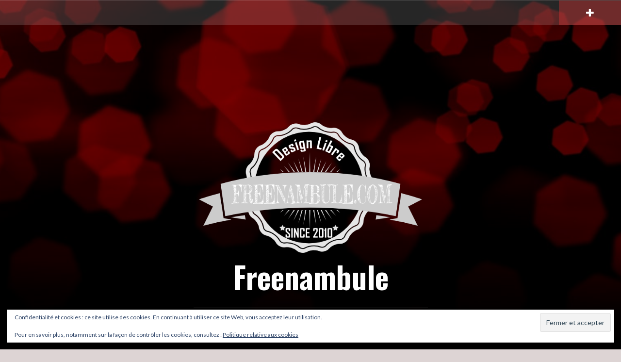

--- FILE ---
content_type: text/html; charset=UTF-8
request_url: http://www.freenambule.com/tag/creation/
body_size: 13960
content:
<!DOCTYPE html>
<html lang="fr-FR">
<head>
<meta charset="UTF-8">
<meta name="viewport" content="width=device-width, initial-scale=1">
<link rel="profile" href="http://gmpg.org/xfn/11">
<link rel="pingback" href="http://www.freenambule.com/xmlrpc.php">

<title>création &#8211; Freenambule</title>
<meta name='robots' content='max-image-preview:large' />
<link rel='dns-prefetch' href='//secure.gravatar.com' />
<link rel='dns-prefetch' href='//stats.wp.com' />
<link rel='dns-prefetch' href='//fonts.googleapis.com' />
<link rel='dns-prefetch' href='//v0.wordpress.com' />
<link rel='dns-prefetch' href='//jetpack.wordpress.com' />
<link rel='dns-prefetch' href='//s0.wp.com' />
<link rel='dns-prefetch' href='//public-api.wordpress.com' />
<link rel='dns-prefetch' href='//0.gravatar.com' />
<link rel='dns-prefetch' href='//1.gravatar.com' />
<link rel='dns-prefetch' href='//2.gravatar.com' />
<link rel='dns-prefetch' href='//widgets.wp.com' />
<link rel='preconnect' href='//i0.wp.com' />
<link rel="alternate" type="application/rss+xml" title="Freenambule &raquo; Flux" href="http://www.freenambule.com/feed/" />
<link rel="alternate" type="application/rss+xml" title="Freenambule &raquo; Flux des commentaires" href="http://www.freenambule.com/comments/feed/" />
<link rel="alternate" type="application/rss+xml" title="Freenambule &raquo; Flux de l’étiquette création" href="http://www.freenambule.com/tag/creation/feed/" />
<!-- www.freenambule.com is managing ads with Advanced Ads 2.0.16 – https://wpadvancedads.com/ --><script id="freen-ready">
			window.advanced_ads_ready=function(e,a){a=a||"complete";var d=function(e){return"interactive"===a?"loading"!==e:"complete"===e};d(document.readyState)?e():document.addEventListener("readystatechange",(function(a){d(a.target.readyState)&&e()}),{once:"interactive"===a})},window.advanced_ads_ready_queue=window.advanced_ads_ready_queue||[];		</script>
		<style id='wp-img-auto-sizes-contain-inline-css' type='text/css'>
img:is([sizes=auto i],[sizes^="auto," i]){contain-intrinsic-size:3000px 1500px}
/*# sourceURL=wp-img-auto-sizes-contain-inline-css */
</style>
<link rel='stylesheet' id='oria-bootstrap-css' href='http://www.freenambule.com/wp-content/themes/oria/css/bootstrap/bootstrap.min.css?ver=1' type='text/css' media='all' />
<style id='wp-emoji-styles-inline-css' type='text/css'>

	img.wp-smiley, img.emoji {
		display: inline !important;
		border: none !important;
		box-shadow: none !important;
		height: 1em !important;
		width: 1em !important;
		margin: 0 0.07em !important;
		vertical-align: -0.1em !important;
		background: none !important;
		padding: 0 !important;
	}
/*# sourceURL=wp-emoji-styles-inline-css */
</style>
<style id='wp-block-library-inline-css' type='text/css'>
:root{--wp-block-synced-color:#7a00df;--wp-block-synced-color--rgb:122,0,223;--wp-bound-block-color:var(--wp-block-synced-color);--wp-editor-canvas-background:#ddd;--wp-admin-theme-color:#007cba;--wp-admin-theme-color--rgb:0,124,186;--wp-admin-theme-color-darker-10:#006ba1;--wp-admin-theme-color-darker-10--rgb:0,107,160.5;--wp-admin-theme-color-darker-20:#005a87;--wp-admin-theme-color-darker-20--rgb:0,90,135;--wp-admin-border-width-focus:2px}@media (min-resolution:192dpi){:root{--wp-admin-border-width-focus:1.5px}}.wp-element-button{cursor:pointer}:root .has-very-light-gray-background-color{background-color:#eee}:root .has-very-dark-gray-background-color{background-color:#313131}:root .has-very-light-gray-color{color:#eee}:root .has-very-dark-gray-color{color:#313131}:root .has-vivid-green-cyan-to-vivid-cyan-blue-gradient-background{background:linear-gradient(135deg,#00d084,#0693e3)}:root .has-purple-crush-gradient-background{background:linear-gradient(135deg,#34e2e4,#4721fb 50%,#ab1dfe)}:root .has-hazy-dawn-gradient-background{background:linear-gradient(135deg,#faaca8,#dad0ec)}:root .has-subdued-olive-gradient-background{background:linear-gradient(135deg,#fafae1,#67a671)}:root .has-atomic-cream-gradient-background{background:linear-gradient(135deg,#fdd79a,#004a59)}:root .has-nightshade-gradient-background{background:linear-gradient(135deg,#330968,#31cdcf)}:root .has-midnight-gradient-background{background:linear-gradient(135deg,#020381,#2874fc)}:root{--wp--preset--font-size--normal:16px;--wp--preset--font-size--huge:42px}.has-regular-font-size{font-size:1em}.has-larger-font-size{font-size:2.625em}.has-normal-font-size{font-size:var(--wp--preset--font-size--normal)}.has-huge-font-size{font-size:var(--wp--preset--font-size--huge)}.has-text-align-center{text-align:center}.has-text-align-left{text-align:left}.has-text-align-right{text-align:right}.has-fit-text{white-space:nowrap!important}#end-resizable-editor-section{display:none}.aligncenter{clear:both}.items-justified-left{justify-content:flex-start}.items-justified-center{justify-content:center}.items-justified-right{justify-content:flex-end}.items-justified-space-between{justify-content:space-between}.screen-reader-text{border:0;clip-path:inset(50%);height:1px;margin:-1px;overflow:hidden;padding:0;position:absolute;width:1px;word-wrap:normal!important}.screen-reader-text:focus{background-color:#ddd;clip-path:none;color:#444;display:block;font-size:1em;height:auto;left:5px;line-height:normal;padding:15px 23px 14px;text-decoration:none;top:5px;width:auto;z-index:100000}html :where(.has-border-color){border-style:solid}html :where([style*=border-top-color]){border-top-style:solid}html :where([style*=border-right-color]){border-right-style:solid}html :where([style*=border-bottom-color]){border-bottom-style:solid}html :where([style*=border-left-color]){border-left-style:solid}html :where([style*=border-width]){border-style:solid}html :where([style*=border-top-width]){border-top-style:solid}html :where([style*=border-right-width]){border-right-style:solid}html :where([style*=border-bottom-width]){border-bottom-style:solid}html :where([style*=border-left-width]){border-left-style:solid}html :where(img[class*=wp-image-]){height:auto;max-width:100%}:where(figure){margin:0 0 1em}html :where(.is-position-sticky){--wp-admin--admin-bar--position-offset:var(--wp-admin--admin-bar--height,0px)}@media screen and (max-width:600px){html :where(.is-position-sticky){--wp-admin--admin-bar--position-offset:0px}}

/*# sourceURL=wp-block-library-inline-css */
</style><style id='global-styles-inline-css' type='text/css'>
:root{--wp--preset--aspect-ratio--square: 1;--wp--preset--aspect-ratio--4-3: 4/3;--wp--preset--aspect-ratio--3-4: 3/4;--wp--preset--aspect-ratio--3-2: 3/2;--wp--preset--aspect-ratio--2-3: 2/3;--wp--preset--aspect-ratio--16-9: 16/9;--wp--preset--aspect-ratio--9-16: 9/16;--wp--preset--color--black: #000000;--wp--preset--color--cyan-bluish-gray: #abb8c3;--wp--preset--color--white: #ffffff;--wp--preset--color--pale-pink: #f78da7;--wp--preset--color--vivid-red: #cf2e2e;--wp--preset--color--luminous-vivid-orange: #ff6900;--wp--preset--color--luminous-vivid-amber: #fcb900;--wp--preset--color--light-green-cyan: #7bdcb5;--wp--preset--color--vivid-green-cyan: #00d084;--wp--preset--color--pale-cyan-blue: #8ed1fc;--wp--preset--color--vivid-cyan-blue: #0693e3;--wp--preset--color--vivid-purple: #9b51e0;--wp--preset--gradient--vivid-cyan-blue-to-vivid-purple: linear-gradient(135deg,rgb(6,147,227) 0%,rgb(155,81,224) 100%);--wp--preset--gradient--light-green-cyan-to-vivid-green-cyan: linear-gradient(135deg,rgb(122,220,180) 0%,rgb(0,208,130) 100%);--wp--preset--gradient--luminous-vivid-amber-to-luminous-vivid-orange: linear-gradient(135deg,rgb(252,185,0) 0%,rgb(255,105,0) 100%);--wp--preset--gradient--luminous-vivid-orange-to-vivid-red: linear-gradient(135deg,rgb(255,105,0) 0%,rgb(207,46,46) 100%);--wp--preset--gradient--very-light-gray-to-cyan-bluish-gray: linear-gradient(135deg,rgb(238,238,238) 0%,rgb(169,184,195) 100%);--wp--preset--gradient--cool-to-warm-spectrum: linear-gradient(135deg,rgb(74,234,220) 0%,rgb(151,120,209) 20%,rgb(207,42,186) 40%,rgb(238,44,130) 60%,rgb(251,105,98) 80%,rgb(254,248,76) 100%);--wp--preset--gradient--blush-light-purple: linear-gradient(135deg,rgb(255,206,236) 0%,rgb(152,150,240) 100%);--wp--preset--gradient--blush-bordeaux: linear-gradient(135deg,rgb(254,205,165) 0%,rgb(254,45,45) 50%,rgb(107,0,62) 100%);--wp--preset--gradient--luminous-dusk: linear-gradient(135deg,rgb(255,203,112) 0%,rgb(199,81,192) 50%,rgb(65,88,208) 100%);--wp--preset--gradient--pale-ocean: linear-gradient(135deg,rgb(255,245,203) 0%,rgb(182,227,212) 50%,rgb(51,167,181) 100%);--wp--preset--gradient--electric-grass: linear-gradient(135deg,rgb(202,248,128) 0%,rgb(113,206,126) 100%);--wp--preset--gradient--midnight: linear-gradient(135deg,rgb(2,3,129) 0%,rgb(40,116,252) 100%);--wp--preset--font-size--small: 13px;--wp--preset--font-size--medium: 20px;--wp--preset--font-size--large: 36px;--wp--preset--font-size--x-large: 42px;--wp--preset--spacing--20: 0.44rem;--wp--preset--spacing--30: 0.67rem;--wp--preset--spacing--40: 1rem;--wp--preset--spacing--50: 1.5rem;--wp--preset--spacing--60: 2.25rem;--wp--preset--spacing--70: 3.38rem;--wp--preset--spacing--80: 5.06rem;--wp--preset--shadow--natural: 6px 6px 9px rgba(0, 0, 0, 0.2);--wp--preset--shadow--deep: 12px 12px 50px rgba(0, 0, 0, 0.4);--wp--preset--shadow--sharp: 6px 6px 0px rgba(0, 0, 0, 0.2);--wp--preset--shadow--outlined: 6px 6px 0px -3px rgb(255, 255, 255), 6px 6px rgb(0, 0, 0);--wp--preset--shadow--crisp: 6px 6px 0px rgb(0, 0, 0);}:where(.is-layout-flex){gap: 0.5em;}:where(.is-layout-grid){gap: 0.5em;}body .is-layout-flex{display: flex;}.is-layout-flex{flex-wrap: wrap;align-items: center;}.is-layout-flex > :is(*, div){margin: 0;}body .is-layout-grid{display: grid;}.is-layout-grid > :is(*, div){margin: 0;}:where(.wp-block-columns.is-layout-flex){gap: 2em;}:where(.wp-block-columns.is-layout-grid){gap: 2em;}:where(.wp-block-post-template.is-layout-flex){gap: 1.25em;}:where(.wp-block-post-template.is-layout-grid){gap: 1.25em;}.has-black-color{color: var(--wp--preset--color--black) !important;}.has-cyan-bluish-gray-color{color: var(--wp--preset--color--cyan-bluish-gray) !important;}.has-white-color{color: var(--wp--preset--color--white) !important;}.has-pale-pink-color{color: var(--wp--preset--color--pale-pink) !important;}.has-vivid-red-color{color: var(--wp--preset--color--vivid-red) !important;}.has-luminous-vivid-orange-color{color: var(--wp--preset--color--luminous-vivid-orange) !important;}.has-luminous-vivid-amber-color{color: var(--wp--preset--color--luminous-vivid-amber) !important;}.has-light-green-cyan-color{color: var(--wp--preset--color--light-green-cyan) !important;}.has-vivid-green-cyan-color{color: var(--wp--preset--color--vivid-green-cyan) !important;}.has-pale-cyan-blue-color{color: var(--wp--preset--color--pale-cyan-blue) !important;}.has-vivid-cyan-blue-color{color: var(--wp--preset--color--vivid-cyan-blue) !important;}.has-vivid-purple-color{color: var(--wp--preset--color--vivid-purple) !important;}.has-black-background-color{background-color: var(--wp--preset--color--black) !important;}.has-cyan-bluish-gray-background-color{background-color: var(--wp--preset--color--cyan-bluish-gray) !important;}.has-white-background-color{background-color: var(--wp--preset--color--white) !important;}.has-pale-pink-background-color{background-color: var(--wp--preset--color--pale-pink) !important;}.has-vivid-red-background-color{background-color: var(--wp--preset--color--vivid-red) !important;}.has-luminous-vivid-orange-background-color{background-color: var(--wp--preset--color--luminous-vivid-orange) !important;}.has-luminous-vivid-amber-background-color{background-color: var(--wp--preset--color--luminous-vivid-amber) !important;}.has-light-green-cyan-background-color{background-color: var(--wp--preset--color--light-green-cyan) !important;}.has-vivid-green-cyan-background-color{background-color: var(--wp--preset--color--vivid-green-cyan) !important;}.has-pale-cyan-blue-background-color{background-color: var(--wp--preset--color--pale-cyan-blue) !important;}.has-vivid-cyan-blue-background-color{background-color: var(--wp--preset--color--vivid-cyan-blue) !important;}.has-vivid-purple-background-color{background-color: var(--wp--preset--color--vivid-purple) !important;}.has-black-border-color{border-color: var(--wp--preset--color--black) !important;}.has-cyan-bluish-gray-border-color{border-color: var(--wp--preset--color--cyan-bluish-gray) !important;}.has-white-border-color{border-color: var(--wp--preset--color--white) !important;}.has-pale-pink-border-color{border-color: var(--wp--preset--color--pale-pink) !important;}.has-vivid-red-border-color{border-color: var(--wp--preset--color--vivid-red) !important;}.has-luminous-vivid-orange-border-color{border-color: var(--wp--preset--color--luminous-vivid-orange) !important;}.has-luminous-vivid-amber-border-color{border-color: var(--wp--preset--color--luminous-vivid-amber) !important;}.has-light-green-cyan-border-color{border-color: var(--wp--preset--color--light-green-cyan) !important;}.has-vivid-green-cyan-border-color{border-color: var(--wp--preset--color--vivid-green-cyan) !important;}.has-pale-cyan-blue-border-color{border-color: var(--wp--preset--color--pale-cyan-blue) !important;}.has-vivid-cyan-blue-border-color{border-color: var(--wp--preset--color--vivid-cyan-blue) !important;}.has-vivid-purple-border-color{border-color: var(--wp--preset--color--vivid-purple) !important;}.has-vivid-cyan-blue-to-vivid-purple-gradient-background{background: var(--wp--preset--gradient--vivid-cyan-blue-to-vivid-purple) !important;}.has-light-green-cyan-to-vivid-green-cyan-gradient-background{background: var(--wp--preset--gradient--light-green-cyan-to-vivid-green-cyan) !important;}.has-luminous-vivid-amber-to-luminous-vivid-orange-gradient-background{background: var(--wp--preset--gradient--luminous-vivid-amber-to-luminous-vivid-orange) !important;}.has-luminous-vivid-orange-to-vivid-red-gradient-background{background: var(--wp--preset--gradient--luminous-vivid-orange-to-vivid-red) !important;}.has-very-light-gray-to-cyan-bluish-gray-gradient-background{background: var(--wp--preset--gradient--very-light-gray-to-cyan-bluish-gray) !important;}.has-cool-to-warm-spectrum-gradient-background{background: var(--wp--preset--gradient--cool-to-warm-spectrum) !important;}.has-blush-light-purple-gradient-background{background: var(--wp--preset--gradient--blush-light-purple) !important;}.has-blush-bordeaux-gradient-background{background: var(--wp--preset--gradient--blush-bordeaux) !important;}.has-luminous-dusk-gradient-background{background: var(--wp--preset--gradient--luminous-dusk) !important;}.has-pale-ocean-gradient-background{background: var(--wp--preset--gradient--pale-ocean) !important;}.has-electric-grass-gradient-background{background: var(--wp--preset--gradient--electric-grass) !important;}.has-midnight-gradient-background{background: var(--wp--preset--gradient--midnight) !important;}.has-small-font-size{font-size: var(--wp--preset--font-size--small) !important;}.has-medium-font-size{font-size: var(--wp--preset--font-size--medium) !important;}.has-large-font-size{font-size: var(--wp--preset--font-size--large) !important;}.has-x-large-font-size{font-size: var(--wp--preset--font-size--x-large) !important;}
/*# sourceURL=global-styles-inline-css */
</style>

<style id='classic-theme-styles-inline-css' type='text/css'>
/*! This file is auto-generated */
.wp-block-button__link{color:#fff;background-color:#32373c;border-radius:9999px;box-shadow:none;text-decoration:none;padding:calc(.667em + 2px) calc(1.333em + 2px);font-size:1.125em}.wp-block-file__button{background:#32373c;color:#fff;text-decoration:none}
/*# sourceURL=/wp-includes/css/classic-themes.min.css */
</style>
<link rel='stylesheet' id='oria-style-css' href='http://www.freenambule.com/wp-content/themes/oria/style.css?ver=6.9' type='text/css' media='all' />
<style id='oria-style-inline-css' type='text/css'>
.footer-widgets .widget-title,.owl-theme .owl-controls .owl-buttons div,.read-more,.entry-title a:hover,a, a:hover { color:#dd3333}
#preloader-inner,.oria-slider .slide-title a,.read-more:hover,.nav-previous:hover,.nav-next:hover, button,.button,input[type="button"],input[type="reset"],input[type="submit"] { background-color:#dd3333}
.widget-title { border-color:#dd3333}
.sidebar-toggle,.social-navigation li a:hover,.main-navigation a:hover {background-color:rgba(221,51,51,0.4);}
body, .widget a { color:#717376}
.site-title a, .site-title a:hover { color:#fff}
.site-description { color:#bbb}
.site-logo { max-width:460px; }
.site-branding { padding-top:200px;padding-bottom:200px; }
h1, h2, h3, h4, h5, h6, .main-navigation li { font-family:Oswald, sans-serif;}
.site-description { font-size:26px; }

/*# sourceURL=oria-style-inline-css */
</style>
<link rel='stylesheet' id='oria-body-fonts-css' href='//fonts.googleapis.com/css?family=Lato%3A400%2C700%2C400italic%2C700italic&#038;ver=6.9' type='text/css' media='all' />
<link rel='stylesheet' id='oria-headings-fonts-css' href='//fonts.googleapis.com/css?family=Oswald%3A300%2C700&#038;ver=6.9' type='text/css' media='all' />
<link rel='stylesheet' id='oria-fontawesome-css' href='http://www.freenambule.com/wp-content/themes/oria/fonts/font-awesome.min.css?ver=6.9' type='text/css' media='all' />
<link rel='stylesheet' id='jetpack_likes-css' href='http://www.freenambule.com/wp-content/plugins/jetpack/modules/likes/style.css?ver=15.4' type='text/css' media='all' />
<link rel='stylesheet' id='taxopress-frontend-css-css' href='http://www.freenambule.com/wp-content/plugins/simple-tags/assets/frontend/css/frontend.css?ver=3.43.0' type='text/css' media='all' />
<script type="text/javascript" src="https://ajax.googleapis.com/ajax/libs/prototype/1.7.1.0/prototype.js?ver=1.7.1" id="prototype-js"></script>
<script type="text/javascript" src="https://ajax.googleapis.com/ajax/libs/scriptaculous/1.9.0/scriptaculous.js?ver=1.9.0" id="scriptaculous-root-js"></script>
<script type="text/javascript" src="https://ajax.googleapis.com/ajax/libs/scriptaculous/1.9.0/effects.js?ver=1.9.0" id="scriptaculous-effects-js"></script>
<script type="text/javascript" src="http://www.freenambule.com/wp-content/plugins/lightbox-2/lightbox.js?ver=1.8" id="lightbox-js"></script>
<script type="text/javascript" src="http://www.freenambule.com/wp-includes/js/jquery/jquery.min.js?ver=3.7.1" id="jquery-core-js"></script>
<script type="text/javascript" src="http://www.freenambule.com/wp-includes/js/jquery/jquery-migrate.min.js?ver=3.4.1" id="jquery-migrate-js"></script>
<script type="text/javascript" src="http://www.freenambule.com/wp-content/themes/oria/js/jquery.fitvids.js?ver=1" id="oria-fitvids-js"></script>
<script type="text/javascript" src="http://www.freenambule.com/wp-content/themes/oria/js/jquery.slicknav.min.js?ver=1" id="oria-slicknav-js"></script>
<script type="text/javascript" src="http://www.freenambule.com/wp-content/themes/oria/js/parallax.min.js?ver=1" id="oria-parallax-js"></script>
<script type="text/javascript" src="http://www.freenambule.com/wp-content/themes/oria/js/scripts.js?ver=1" id="oria-scripts-js"></script>
<script type="text/javascript" src="http://www.freenambule.com/wp-includes/js/imagesloaded.min.js?ver=5.0.0" id="imagesloaded-js"></script>
<script type="text/javascript" src="http://www.freenambule.com/wp-includes/js/masonry.min.js?ver=4.2.2" id="masonry-js"></script>
<script type="text/javascript" src="http://www.freenambule.com/wp-content/themes/oria/js/imagesloaded.pkgd.min.js?ver=1" id="oria-imagesloaded-js"></script>
<script type="text/javascript" src="http://www.freenambule.com/wp-content/themes/oria/js/masonry-init.js?ver=1" id="oria-masonry-init-js"></script>
<script type="text/javascript" src="http://www.freenambule.com/wp-content/themes/oria/js/owl.carousel.min.js?ver=1" id="oria-owl-script-js"></script>
<script type="text/javascript" id="oria-slider-init-js-extra">
/* <![CDATA[ */
var sliderOptions = {"slideshowspeed":"4000"};
//# sourceURL=oria-slider-init-js-extra
/* ]]> */
</script>
<script type="text/javascript" src="http://www.freenambule.com/wp-content/themes/oria/js/slider-init.js?ver=1" id="oria-slider-init-js"></script>
<script type="text/javascript" src="http://www.freenambule.com/wp-content/plugins/simple-tags/assets/frontend/js/frontend.js?ver=3.43.0" id="taxopress-frontend-js-js"></script>
<link rel="https://api.w.org/" href="http://www.freenambule.com/wp-json/" /><link rel="alternate" title="JSON" type="application/json" href="http://www.freenambule.com/wp-json/wp/v2/tags/67" /><link rel="EditURI" type="application/rsd+xml" title="RSD" href="http://www.freenambule.com/xmlrpc.php?rsd" />
<meta name="generator" content="WordPress 6.9" />

	<!-- begin lightbox scripts -->
	<script type="text/javascript">
    //<![CDATA[
    document.write('<link rel="stylesheet" href="http://www.freenambule.com/wp-content/plugins/lightbox-2/Themes/Black/lightbox.css" type="text/css" media="screen" />');
    //]]>
    </script>
	<!-- end lightbox scripts -->
<!-- Saisissez vos scripts ici -->	<style>img#wpstats{display:none}</style>
		<!--[if lt IE 9]>
<script src="http://www.freenambule.com/wp-content/themes/oria/js/html5shiv.js"></script>
<![endif]-->
<script type="text/javascript" src="http://www.freenambule.com/wp-content/plugins/si-captcha-for-wordpress/captcha/si_captcha.js?ver=1769312957"></script>
<!-- begin SI CAPTCHA Anti-Spam - login/register form style -->
<style type="text/css">
.si_captcha_small { width:175px; height:45px; padding-top:10px; padding-bottom:10px; }
.si_captcha_large { width:250px; height:60px; padding-top:10px; padding-bottom:10px; }
img#si_image_com { border-style:none; margin:0; padding-right:5px; float:left; }
img#si_image_reg { border-style:none; margin:0; padding-right:5px; float:left; }
img#si_image_log { border-style:none; margin:0; padding-right:5px; float:left; }
img#si_image_side_login { border-style:none; margin:0; padding-right:5px; float:left; }
img#si_image_checkout { border-style:none; margin:0; padding-right:5px; float:left; }
img#si_image_jetpack { border-style:none; margin:0; padding-right:5px; float:left; }
img#si_image_bbpress_topic { border-style:none; margin:0; padding-right:5px; float:left; }
.si_captcha_refresh { border-style:none; margin:0; vertical-align:bottom; }
div#si_captcha_input { display:block; padding-top:15px; padding-bottom:5px; }
label#si_captcha_code_label { margin:0; }
input#si_captcha_code_input { width:65px; }
p#si_captcha_code_p { clear: left; padding-top:10px; }
.si-captcha-jetpack-error { color:#DC3232; }
</style>
<!-- end SI CAPTCHA Anti-Spam - login/register form style -->
		<style type="text/css">
			.site-header {
				background-image: url(http://www.freenambule.com/wp-content/uploads/2012/12/cropped-bg-bokeh1.jpg);
			}
		</style>
		<style type="text/css" id="custom-background-css">
body.custom-background { background-color: #ddd4d4; }
</style>
	
<!-- Jetpack Open Graph Tags -->
<meta property="og:type" content="website" />
<meta property="og:title" content="création &#8211; Freenambule" />
<meta property="og:url" content="http://www.freenambule.com/tag/creation/" />
<meta property="og:site_name" content="Freenambule" />
<meta property="og:image" content="https://s0.wp.com/i/blank.jpg" />
<meta property="og:image:width" content="200" />
<meta property="og:image:height" content="200" />
<meta property="og:image:alt" content="" />
<meta property="og:locale" content="fr_FR" />

<!-- End Jetpack Open Graph Tags -->
<script  async src="https://pagead2.googlesyndication.com/pagead/js/adsbygoogle.js?client=ca-pub-4522866311537347" crossorigin="anonymous"></script><link rel='stylesheet' id='eu-cookie-law-style-css' href='http://www.freenambule.com/wp-content/plugins/jetpack/modules/widgets/eu-cookie-law/style.css?ver=15.4' type='text/css' media='all' />
</head>

<body class="archive tag tag-creation tag-67 custom-background wp-theme-oria fullwidth-single aa-prefix-freen-">

<div class="preloader"><div id="preloader-inner"><div class="preload">&nbsp;</div></div></div>
<div id="page" class="hfeed site">
	<a class="skip-link screen-reader-text" href="#content">Aller au contenu principal</a>

	<header id="masthead" class="site-header" role="banner">

		<div class="top-bar clearfix ">
					
					
			<div class="sidebar-toggle">
				<i class="fa fa-plus"></i>
			</div>
					</div>

		<div class="container">
			<div class="site-branding">
				<a href="http://www.freenambule.com/" title="Freenambule"><img class="site-logo show-title" src="http://www.freenambule.com/wp-content/uploads/2018/03/logofreenam-1.png" alt="Freenambule" /></a><h1 class="site-title"><a href="http://www.freenambule.com/" rel="home">Freenambule</a></h1><h2 class="site-description">Graphisme, Opensource et Inspiration (depuis 2010)</h2>			</div><!-- .site-branding -->
		</div>

		<nav id="site-navigation" class="main-navigation" role="navigation">
			<div class="menu-tutoriels-container"><ul id="primary-menu" class="menu clearfix"><li id="menu-item-556" class="menu-item menu-item-type-taxonomy menu-item-object-category menu-item-556"><a href="http://www.freenambule.com/category/tutoriaux/inkscape-tutoriaux/">Inkscape</a></li>
<li id="menu-item-557" class="menu-item menu-item-type-taxonomy menu-item-object-category menu-item-557"><a href="http://www.freenambule.com/category/tutoriaux/scribus/">Scribus</a></li>
<li id="menu-item-558" class="menu-item menu-item-type-taxonomy menu-item-object-category menu-item-558"><a href="http://www.freenambule.com/category/tutoriaux/gimp/">Gimp</a></li>
<li id="menu-item-559" class="menu-item menu-item-type-post_type menu-item-object-page menu-item-559"><a href="http://www.freenambule.com/a-propos/">À propos</a></li>
</ul></div>		</nav><!-- #site-navigation -->
		<nav class="mobile-nav">
    </nav>
	</header><!-- #masthead -->
	
						<div class="oria-slider slider-loader">
				<div class="featured-inner clearfix">
					<div class="slider-inner">
											<div class="slide">
							<a href="http://www.freenambule.com/2025/03/30/comprendre-les-bases-de-lia-generative-dimages/" rel="bookmark">															<img width="390" height="260" src="https://i0.wp.com/www.freenambule.com/wp-content/uploads/2025/03/DALL%C2%B7E-2025-03-23-13.09.11-1.-__Comparaison-des-modeles___-Une-image-divisee-en-deux-parties-montrant-deux-rendus-generes-par-lIA-avec-le-meme-prompt.-A-gauche-une-image-artis.webp?resize=390%2C260" class="attachment-oria-carousel size-oria-carousel wp-post-image" alt="Illustrations par DALL-E" decoding="async" fetchpriority="high" data-attachment-id="1375" data-permalink="http://www.freenambule.com/2025/03/30/comprendre-les-bases-de-lia-generative-dimages/dall%c2%b7e-2025-03-23-13-09-11-1-__comparaison-des-modeles___-une-image-divisee-en-deux-parties-montrant-deux-rendus-generes-par-lia-avec-le-meme-prompt-a-gauche-une-image-artis/" data-orig-file="https://i0.wp.com/www.freenambule.com/wp-content/uploads/2025/03/DALL%C2%B7E-2025-03-23-13.09.11-1.-__Comparaison-des-modeles___-Une-image-divisee-en-deux-parties-montrant-deux-rendus-generes-par-lIA-avec-le-meme-prompt.-A-gauche-une-image-artis.webp?fit=1024%2C1024" data-orig-size="1024,1024" data-comments-opened="1" data-image-meta="{&quot;aperture&quot;:&quot;0&quot;,&quot;credit&quot;:&quot;&quot;,&quot;camera&quot;:&quot;&quot;,&quot;caption&quot;:&quot;&quot;,&quot;created_timestamp&quot;:&quot;0&quot;,&quot;copyright&quot;:&quot;&quot;,&quot;focal_length&quot;:&quot;0&quot;,&quot;iso&quot;:&quot;0&quot;,&quot;shutter_speed&quot;:&quot;0&quot;,&quot;title&quot;:&quot;&quot;,&quot;orientation&quot;:&quot;0&quot;}" data-image-title="comparaison-par-DallE" data-image-description="" data-image-caption="" data-medium-file="https://i0.wp.com/www.freenambule.com/wp-content/uploads/2025/03/DALL%C2%B7E-2025-03-23-13.09.11-1.-__Comparaison-des-modeles___-Une-image-divisee-en-deux-parties-montrant-deux-rendus-generes-par-lIA-avec-le-meme-prompt.-A-gauche-une-image-artis.webp?fit=300%2C300" data-large-file="https://i0.wp.com/www.freenambule.com/wp-content/uploads/2025/03/DALL%C2%B7E-2025-03-23-13.09.11-1.-__Comparaison-des-modeles___-Une-image-divisee-en-deux-parties-montrant-deux-rendus-generes-par-lIA-avec-le-meme-prompt.-A-gauche-une-image-artis.webp?fit=1024%2C1024" />							</a>
							<h3 class="slide-title"><a href="http://www.freenambule.com/2025/03/30/comprendre-les-bases-de-lia-generative-dimages/" rel="bookmark">Comprendre les bases de l&rsquo;IA générative d&rsquo;images</a></h3>						</div>
											<div class="slide">
							<a href="http://www.freenambule.com/2025/03/23/comprendre-les-ia-dimages-avantages-et-limites/" rel="bookmark">															<img width="390" height="260" src="https://i0.wp.com/www.freenambule.com/wp-content/uploads/2025/03/image.png?resize=390%2C260" class="attachment-oria-carousel size-oria-carousel wp-post-image" alt="" decoding="async" srcset="https://i0.wp.com/www.freenambule.com/wp-content/uploads/2025/03/image.png?resize=390%2C260 390w, https://i0.wp.com/www.freenambule.com/wp-content/uploads/2025/03/image.png?zoom=2&amp;resize=390%2C260 780w" sizes="(max-width: 390px) 100vw, 390px" data-attachment-id="1360" data-permalink="http://www.freenambule.com/2025/03/23/comprendre-les-ia-dimages-avantages-et-limites/image/" data-orig-file="https://i0.wp.com/www.freenambule.com/wp-content/uploads/2025/03/image.png?fit=1024%2C768" data-orig-size="1024,768" data-comments-opened="1" data-image-meta="{&quot;aperture&quot;:&quot;0&quot;,&quot;credit&quot;:&quot;&quot;,&quot;camera&quot;:&quot;&quot;,&quot;caption&quot;:&quot;&quot;,&quot;created_timestamp&quot;:&quot;0&quot;,&quot;copyright&quot;:&quot;&quot;,&quot;focal_length&quot;:&quot;0&quot;,&quot;iso&quot;:&quot;0&quot;,&quot;shutter_speed&quot;:&quot;0&quot;,&quot;title&quot;:&quot;&quot;,&quot;orientation&quot;:&quot;0&quot;}" data-image-title="image" data-image-description="" data-image-caption="" data-medium-file="https://i0.wp.com/www.freenambule.com/wp-content/uploads/2025/03/image.png?fit=300%2C225" data-large-file="https://i0.wp.com/www.freenambule.com/wp-content/uploads/2025/03/image.png?fit=1024%2C768" />							</a>
							<h3 class="slide-title"><a href="http://www.freenambule.com/2025/03/23/comprendre-les-ia-dimages-avantages-et-limites/" rel="bookmark">Comprendre les IA d&rsquo;Images : Avantages et Limites</a></h3>						</div>
											<div class="slide">
							<a href="http://www.freenambule.com/2018/10/01/voxel-art-avec-magicavoxel/" rel="bookmark">															<img width="390" height="260" src="https://i0.wp.com/www.freenambule.com/wp-content/uploads/2018/10/snap2018-09-22-19-42-59.png?resize=390%2C260" class="attachment-oria-carousel size-oria-carousel wp-post-image" alt="" decoding="async" srcset="https://i0.wp.com/www.freenambule.com/wp-content/uploads/2018/10/snap2018-09-22-19-42-59.png?resize=390%2C260 390w, https://i0.wp.com/www.freenambule.com/wp-content/uploads/2018/10/snap2018-09-22-19-42-59.png?zoom=2&amp;resize=390%2C260 780w" sizes="(max-width: 390px) 100vw, 390px" data-attachment-id="1082" data-permalink="http://www.freenambule.com/snap2018-09-22-19-42-59/" data-orig-file="https://i0.wp.com/www.freenambule.com/wp-content/uploads/2018/10/snap2018-09-22-19-42-59.png?fit=800%2C600" data-orig-size="800,600" data-comments-opened="1" data-image-meta="{&quot;aperture&quot;:&quot;0&quot;,&quot;credit&quot;:&quot;&quot;,&quot;camera&quot;:&quot;&quot;,&quot;caption&quot;:&quot;&quot;,&quot;created_timestamp&quot;:&quot;0&quot;,&quot;copyright&quot;:&quot;&quot;,&quot;focal_length&quot;:&quot;0&quot;,&quot;iso&quot;:&quot;0&quot;,&quot;shutter_speed&quot;:&quot;0&quot;,&quot;title&quot;:&quot;&quot;,&quot;orientation&quot;:&quot;0&quot;}" data-image-title="mario en voxel art" data-image-description="" data-image-caption="" data-medium-file="https://i0.wp.com/www.freenambule.com/wp-content/uploads/2018/10/snap2018-09-22-19-42-59.png?fit=300%2C225" data-large-file="https://i0.wp.com/www.freenambule.com/wp-content/uploads/2018/10/snap2018-09-22-19-42-59.png?fit=800%2C600" />							</a>
							<h3 class="slide-title"><a href="http://www.freenambule.com/2018/10/01/voxel-art-avec-magicavoxel/" rel="bookmark">Voxel Art avec MagicaVoxel</a></h3>						</div>
											<div class="slide">
							<a href="http://www.freenambule.com/2018/10/01/lecture-plongee-sur-rlyeh-de-nouveau-disponible/" rel="bookmark">															<img width="390" height="260" src="https://i0.wp.com/www.freenambule.com/wp-content/uploads/2018/10/CouvRlyehV3Fin.jpg?resize=390%2C260" class="attachment-oria-carousel size-oria-carousel wp-post-image" alt="" decoding="async" srcset="https://i0.wp.com/www.freenambule.com/wp-content/uploads/2018/10/CouvRlyehV3Fin.jpg?resize=390%2C260 390w, https://i0.wp.com/www.freenambule.com/wp-content/uploads/2018/10/CouvRlyehV3Fin.jpg?zoom=2&amp;resize=390%2C260 780w" sizes="(max-width: 390px) 100vw, 390px" data-attachment-id="1072" data-permalink="http://www.freenambule.com/couvrlyehv3fin/" data-orig-file="https://i0.wp.com/www.freenambule.com/wp-content/uploads/2018/10/CouvRlyehV3Fin.jpg?fit=900%2C1273" data-orig-size="900,1273" data-comments-opened="1" data-image-meta="{&quot;aperture&quot;:&quot;0&quot;,&quot;credit&quot;:&quot;&quot;,&quot;camera&quot;:&quot;&quot;,&quot;caption&quot;:&quot;&quot;,&quot;created_timestamp&quot;:&quot;0&quot;,&quot;copyright&quot;:&quot;&quot;,&quot;focal_length&quot;:&quot;0&quot;,&quot;iso&quot;:&quot;0&quot;,&quot;shutter_speed&quot;:&quot;0&quot;,&quot;title&quot;:&quot;&quot;,&quot;orientation&quot;:&quot;1&quot;}" data-image-title="R&amp;rsquo;lyeh" data-image-description="" data-image-caption="" data-medium-file="https://i0.wp.com/www.freenambule.com/wp-content/uploads/2018/10/CouvRlyehV3Fin.jpg?fit=212%2C300" data-large-file="https://i0.wp.com/www.freenambule.com/wp-content/uploads/2018/10/CouvRlyehV3Fin.jpg?fit=724%2C1024" />							</a>
							<h3 class="slide-title"><a href="http://www.freenambule.com/2018/10/01/lecture-plongee-sur-rlyeh-de-nouveau-disponible/" rel="bookmark">[Lecture] : Plongée sur R&rsquo;lyeh, de nouveau disponible</a></h3>						</div>
											<div class="slide">
							<a href="http://www.freenambule.com/2018/07/01/inkscape-15-creer-des-bannieres-simples/" rel="bookmark">															<img width="390" height="260" src="https://i0.wp.com/www.freenambule.com/wp-content/uploads/2018/06/banniere-une.png?resize=390%2C260" class="attachment-oria-carousel size-oria-carousel wp-post-image" alt="" decoding="async" srcset="https://i0.wp.com/www.freenambule.com/wp-content/uploads/2018/06/banniere-une.png?w=640 640w, https://i0.wp.com/www.freenambule.com/wp-content/uploads/2018/06/banniere-une.png?resize=300%2C200 300w, https://i0.wp.com/www.freenambule.com/wp-content/uploads/2018/06/banniere-une.png?resize=390%2C260 390w, https://i0.wp.com/www.freenambule.com/wp-content/uploads/2018/06/banniere-une.png?resize=520%2C346 520w" sizes="(max-width: 390px) 100vw, 390px" data-attachment-id="1021" data-permalink="http://www.freenambule.com/2018/07/01/inkscape-15-creer-des-bannieres-simples/banniere-une/" data-orig-file="https://i0.wp.com/www.freenambule.com/wp-content/uploads/2018/06/banniere-une.png?fit=640%2C426" data-orig-size="640,426" data-comments-opened="1" data-image-meta="{&quot;aperture&quot;:&quot;0&quot;,&quot;credit&quot;:&quot;&quot;,&quot;camera&quot;:&quot;&quot;,&quot;caption&quot;:&quot;&quot;,&quot;created_timestamp&quot;:&quot;0&quot;,&quot;copyright&quot;:&quot;&quot;,&quot;focal_length&quot;:&quot;0&quot;,&quot;iso&quot;:&quot;0&quot;,&quot;shutter_speed&quot;:&quot;0&quot;,&quot;title&quot;:&quot;&quot;,&quot;orientation&quot;:&quot;0&quot;}" data-image-title="bannière été" data-image-description="" data-image-caption="" data-medium-file="https://i0.wp.com/www.freenambule.com/wp-content/uploads/2018/06/banniere-une.png?fit=300%2C200" data-large-file="https://i0.wp.com/www.freenambule.com/wp-content/uploads/2018/06/banniere-une.png?fit=640%2C426" />							</a>
							<h3 class="slide-title"><a href="http://www.freenambule.com/2018/07/01/inkscape-15-creer-des-bannieres-simples/" rel="bookmark">Inkscape 15 : créer des bannières simples</a></h3>						</div>
											<div class="slide">
							<a href="http://www.freenambule.com/2018/04/12/et-si-on-reprenait/" rel="bookmark">															<img width="390" height="260" src="https://i0.wp.com/www.freenambule.com/wp-content/uploads/2018/04/time-3222267_1280.jpg?resize=390%2C260" class="attachment-oria-carousel size-oria-carousel wp-post-image" alt="" decoding="async" srcset="https://i0.wp.com/www.freenambule.com/wp-content/uploads/2018/04/time-3222267_1280.jpg?w=1280 1280w, https://i0.wp.com/www.freenambule.com/wp-content/uploads/2018/04/time-3222267_1280.jpg?resize=300%2C200 300w, https://i0.wp.com/www.freenambule.com/wp-content/uploads/2018/04/time-3222267_1280.jpg?resize=768%2C512 768w, https://i0.wp.com/www.freenambule.com/wp-content/uploads/2018/04/time-3222267_1280.jpg?resize=1024%2C682 1024w, https://i0.wp.com/www.freenambule.com/wp-content/uploads/2018/04/time-3222267_1280.jpg?resize=390%2C260 390w, https://i0.wp.com/www.freenambule.com/wp-content/uploads/2018/04/time-3222267_1280.jpg?resize=520%2C347 520w, https://i0.wp.com/www.freenambule.com/wp-content/uploads/2018/04/time-3222267_1280.jpg?resize=740%2C493 740w" sizes="(max-width: 390px) 100vw, 390px" data-attachment-id="974" data-permalink="http://www.freenambule.com/2018/04/12/et-si-on-reprenait/time-3222267_1280/" data-orig-file="https://i0.wp.com/www.freenambule.com/wp-content/uploads/2018/04/time-3222267_1280.jpg?fit=1280%2C853" data-orig-size="1280,853" data-comments-opened="1" data-image-meta="{&quot;aperture&quot;:&quot;0&quot;,&quot;credit&quot;:&quot;&quot;,&quot;camera&quot;:&quot;&quot;,&quot;caption&quot;:&quot;&quot;,&quot;created_timestamp&quot;:&quot;0&quot;,&quot;copyright&quot;:&quot;&quot;,&quot;focal_length&quot;:&quot;0&quot;,&quot;iso&quot;:&quot;0&quot;,&quot;shutter_speed&quot;:&quot;0&quot;,&quot;title&quot;:&quot;&quot;,&quot;orientation&quot;:&quot;0&quot;}" data-image-title="Time !" data-image-description="" data-image-caption="" data-medium-file="https://i0.wp.com/www.freenambule.com/wp-content/uploads/2018/04/time-3222267_1280.jpg?fit=300%2C200" data-large-file="https://i0.wp.com/www.freenambule.com/wp-content/uploads/2018/04/time-3222267_1280.jpg?fit=1024%2C682" />							</a>
							<h3 class="slide-title"><a href="http://www.freenambule.com/2018/04/12/et-si-on-reprenait/" rel="bookmark">Et si on reprenait ?</a></h3>						</div>
											<div class="slide">
							<a href="http://www.freenambule.com/2015/04/30/inkscape14-effet-low-poly/" rel="bookmark">															<img width="390" height="260" src="https://i0.wp.com/www.freenambule.com/wp-content/uploads/2015/04/lowPolyUne.jpg?resize=390%2C260" class="attachment-oria-carousel size-oria-carousel wp-post-image" alt="" decoding="async" srcset="https://i0.wp.com/www.freenambule.com/wp-content/uploads/2015/04/lowPolyUne.jpg?resize=390%2C260 390w, https://i0.wp.com/www.freenambule.com/wp-content/uploads/2015/04/lowPolyUne.jpg?zoom=2&amp;resize=390%2C260 780w" sizes="(max-width: 390px) 100vw, 390px" data-attachment-id="824" data-permalink="http://www.freenambule.com/2015/04/30/inkscape14-effet-low-poly/lowpolyune/" data-orig-file="https://i0.wp.com/www.freenambule.com/wp-content/uploads/2015/04/lowPolyUne.jpg?fit=1065%2C503" data-orig-size="1065,503" data-comments-opened="1" data-image-meta="{&quot;aperture&quot;:&quot;0&quot;,&quot;credit&quot;:&quot;&quot;,&quot;camera&quot;:&quot;&quot;,&quot;caption&quot;:&quot;&quot;,&quot;created_timestamp&quot;:&quot;0&quot;,&quot;copyright&quot;:&quot;&quot;,&quot;focal_length&quot;:&quot;0&quot;,&quot;iso&quot;:&quot;0&quot;,&quot;shutter_speed&quot;:&quot;0&quot;,&quot;title&quot;:&quot;&quot;,&quot;orientation&quot;:&quot;0&quot;}" data-image-title="lowPolyUne" data-image-description="" data-image-caption="" data-medium-file="https://i0.wp.com/www.freenambule.com/wp-content/uploads/2015/04/lowPolyUne.jpg?fit=300%2C142" data-large-file="https://i0.wp.com/www.freenambule.com/wp-content/uploads/2015/04/lowPolyUne.jpg?fit=1024%2C484" />							</a>
							<h3 class="slide-title"><a href="http://www.freenambule.com/2015/04/30/inkscape14-effet-low-poly/" rel="bookmark">Inkscape14 : effet Low Poly</a></h3>						</div>
											<div class="slide">
							<a href="http://www.freenambule.com/2014/07/21/gimp-03-detourer-avec-les-courbes-de-beziers/" rel="bookmark">															<img width="390" height="260" src="https://i0.wp.com/www.freenambule.com/wp-content/uploads/2014/07/finale1-e1405952218157.jpg?resize=390%2C260" class="attachment-oria-carousel size-oria-carousel wp-post-image" alt="" decoding="async" srcset="https://i0.wp.com/www.freenambule.com/wp-content/uploads/2014/07/finale1-e1405952218157.jpg?resize=390%2C260 390w, https://i0.wp.com/www.freenambule.com/wp-content/uploads/2014/07/finale1-e1405952218157.jpg?zoom=2&amp;resize=390%2C260 780w" sizes="(max-width: 390px) 100vw, 390px" data-attachment-id="748" data-permalink="http://www.freenambule.com/2014/07/21/gimp-03-detourer-avec-les-courbes-de-beziers/finale-2/" data-orig-file="https://i0.wp.com/www.freenambule.com/wp-content/uploads/2014/07/finale1-e1405952218157.jpg?fit=1000%2C450" data-orig-size="1000,450" data-comments-opened="1" data-image-meta="{&quot;aperture&quot;:&quot;0&quot;,&quot;credit&quot;:&quot;&quot;,&quot;camera&quot;:&quot;&quot;,&quot;caption&quot;:&quot;&quot;,&quot;created_timestamp&quot;:&quot;0&quot;,&quot;copyright&quot;:&quot;&quot;,&quot;focal_length&quot;:&quot;0&quot;,&quot;iso&quot;:&quot;0&quot;,&quot;shutter_speed&quot;:&quot;0&quot;,&quot;title&quot;:&quot;&quot;,&quot;orientation&quot;:&quot;0&quot;}" data-image-title="composition finale" data-image-description="" data-image-caption="" data-medium-file="https://i0.wp.com/www.freenambule.com/wp-content/uploads/2014/07/finale1-e1405952218157.jpg?fit=300%2C135" data-large-file="https://i0.wp.com/www.freenambule.com/wp-content/uploads/2014/07/finale1-e1405952218157.jpg?fit=1000%2C450" />							</a>
							<h3 class="slide-title"><a href="http://www.freenambule.com/2014/07/21/gimp-03-detourer-avec-les-courbes-de-beziers/" rel="bookmark">Gimp 03 : détourer avec les courbes de Béziers</a></h3>						</div>
											<div class="slide">
							<a href="http://www.freenambule.com/2014/07/16/gimp-02-du-texte-dans-un-halo-brumeux/" rel="bookmark">															<img width="390" height="260" src="https://i0.wp.com/www.freenambule.com/wp-content/uploads/2014/07/finale.jpg?resize=390%2C260" class="attachment-oria-carousel size-oria-carousel wp-post-image" alt="" decoding="async" srcset="https://i0.wp.com/www.freenambule.com/wp-content/uploads/2014/07/finale.jpg?w=797 797w, https://i0.wp.com/www.freenambule.com/wp-content/uploads/2014/07/finale.jpg?resize=300%2C199 300w, https://i0.wp.com/www.freenambule.com/wp-content/uploads/2014/07/finale.jpg?resize=768%2C510 768w, https://i0.wp.com/www.freenambule.com/wp-content/uploads/2014/07/finale.jpg?resize=390%2C260 390w, https://i0.wp.com/www.freenambule.com/wp-content/uploads/2014/07/finale.jpg?resize=520%2C345 520w, https://i0.wp.com/www.freenambule.com/wp-content/uploads/2014/07/finale.jpg?resize=740%2C491 740w" sizes="(max-width: 390px) 100vw, 390px" data-attachment-id="733" data-permalink="http://www.freenambule.com/2014/07/16/gimp-02-du-texte-dans-un-halo-brumeux/finale/" data-orig-file="https://i0.wp.com/www.freenambule.com/wp-content/uploads/2014/07/finale.jpg?fit=797%2C529" data-orig-size="797,529" data-comments-opened="1" data-image-meta="{&quot;aperture&quot;:&quot;0&quot;,&quot;credit&quot;:&quot;&quot;,&quot;camera&quot;:&quot;&quot;,&quot;caption&quot;:&quot;&quot;,&quot;created_timestamp&quot;:&quot;0&quot;,&quot;copyright&quot;:&quot;&quot;,&quot;focal_length&quot;:&quot;0&quot;,&quot;iso&quot;:&quot;0&quot;,&quot;shutter_speed&quot;:&quot;0&quot;,&quot;title&quot;:&quot;&quot;,&quot;orientation&quot;:&quot;0&quot;}" data-image-title="finale" data-image-description="" data-image-caption="" data-medium-file="https://i0.wp.com/www.freenambule.com/wp-content/uploads/2014/07/finale.jpg?fit=300%2C199" data-large-file="https://i0.wp.com/www.freenambule.com/wp-content/uploads/2014/07/finale.jpg?fit=797%2C529" />							</a>
							<h3 class="slide-title"><a href="http://www.freenambule.com/2014/07/16/gimp-02-du-texte-dans-un-halo-brumeux/" rel="bookmark">Gimp 02 : du texte dans un halo brumeux</a></h3>						</div>
										</div>
				</div>
			</div>
				
	<div id="content" class="site-content clearfix">
		
	<div id="primary" class="content-area fullwidth">
		<main id="main" class="site-main" role="main">

		
			<header class="archive-header">
				<h2 class="archive-title">Étiquette : <span>création</span></h2>			</header><!-- .page-header -->

						<div class="posts-layout">
			
				
<article id="post-728" class="post-728 post type-post status-publish format-standard has-post-thumbnail hentry category-ressources tag-cc tag-creation tag-free tag-images tag-libres tag-picture">
<div class="item-sizer">
			<div class="entry-thumb">
			<a href="http://www.freenambule.com/2014/07/15/ressources-de-belles-images-libres-et-gratuites-pour-vos-creations/" title="Ressources : de belles images libres et gratuites pour vos créations"><img width="520" height="346" src="https://i0.wp.com/www.freenambule.com/wp-content/uploads/2014/07/exemple-unspash.jpg?fit=520%2C346" class="attachment-oria-small-thumb size-oria-small-thumb wp-post-image" alt="" decoding="async" loading="lazy" srcset="https://i0.wp.com/www.freenambule.com/wp-content/uploads/2014/07/exemple-unspash.jpg?w=800 800w, https://i0.wp.com/www.freenambule.com/wp-content/uploads/2014/07/exemple-unspash.jpg?resize=300%2C200 300w, https://i0.wp.com/www.freenambule.com/wp-content/uploads/2014/07/exemple-unspash.jpg?resize=768%2C512 768w, https://i0.wp.com/www.freenambule.com/wp-content/uploads/2014/07/exemple-unspash.jpg?resize=390%2C260 390w, https://i0.wp.com/www.freenambule.com/wp-content/uploads/2014/07/exemple-unspash.jpg?resize=520%2C346 520w, https://i0.wp.com/www.freenambule.com/wp-content/uploads/2014/07/exemple-unspash.jpg?resize=740%2C493 740w" sizes="auto, (max-width: 520px) 100vw, 520px" data-attachment-id="729" data-permalink="http://www.freenambule.com/2014/07/15/ressources-de-belles-images-libres-et-gratuites-pour-vos-creations/exemple-unspash/" data-orig-file="https://i0.wp.com/www.freenambule.com/wp-content/uploads/2014/07/exemple-unspash.jpg?fit=800%2C533" data-orig-size="800,533" data-comments-opened="1" data-image-meta="{&quot;aperture&quot;:&quot;0&quot;,&quot;credit&quot;:&quot;&quot;,&quot;camera&quot;:&quot;&quot;,&quot;caption&quot;:&quot;&quot;,&quot;created_timestamp&quot;:&quot;0&quot;,&quot;copyright&quot;:&quot;&quot;,&quot;focal_length&quot;:&quot;0&quot;,&quot;iso&quot;:&quot;0&quot;,&quot;shutter_speed&quot;:&quot;0&quot;,&quot;title&quot;:&quot;&quot;,&quot;orientation&quot;:&quot;0&quot;}" data-image-title="exemple-unspash" data-image-description="" data-image-caption="" data-medium-file="https://i0.wp.com/www.freenambule.com/wp-content/uploads/2014/07/exemple-unspash.jpg?fit=300%2C200" data-large-file="https://i0.wp.com/www.freenambule.com/wp-content/uploads/2014/07/exemple-unspash.jpg?fit=800%2C533" /></a>		
		</div>
	
	<header class="entry-header blog-entry-header">
			
		<h1 class="entry-title"><a href="http://www.freenambule.com/2014/07/15/ressources-de-belles-images-libres-et-gratuites-pour-vos-creations/" rel="bookmark">Ressources : de belles images libres et gratuites pour vos créations</a></h1>	</header><!-- .entry-header -->

	<div class="entry-content">
		<p>Avant de repartir sur une série de tutoriels, j&rsquo;aimerais poursuivre sur les sites de ressources. En voici un qui vaut le coup d&rsquo;oeil : unsplash.com.</p>
			</div><!-- .entry-content -->
</div>
</article><!-- #post-## -->
			
				
<article id="post-569" class="post-569 post type-post status-publish format-standard has-post-thumbnail hentry category-scribus category-tutoriaux tag-a4 tag-couverture tag-creation tag-magazine tag-pdf tag-pro">
<div class="item-sizer">
			<div class="entry-thumb">
			<a href="http://www.freenambule.com/2012/12/21/scribus-06-creer-sa-propre-couverture-de-magazine/" title="Scribus 06 : créer sa propre couverture de magazine"><img width="520" height="238" src="https://i0.wp.com/www.freenambule.com/wp-content/uploads/2012/12/une.jpg?fit=520%2C238" class="attachment-oria-small-thumb size-oria-small-thumb wp-post-image" alt="" decoding="async" loading="lazy" srcset="https://i0.wp.com/www.freenambule.com/wp-content/uploads/2012/12/une.jpg?w=655 655w, https://i0.wp.com/www.freenambule.com/wp-content/uploads/2012/12/une.jpg?resize=300%2C137 300w, https://i0.wp.com/www.freenambule.com/wp-content/uploads/2012/12/une.jpg?resize=520%2C238 520w" sizes="auto, (max-width: 520px) 100vw, 520px" data-attachment-id="596" data-permalink="http://www.freenambule.com/2012/12/21/scribus-06-creer-sa-propre-couverture-de-magazine/une/" data-orig-file="https://i0.wp.com/www.freenambule.com/wp-content/uploads/2012/12/une.jpg?fit=655%2C300" data-orig-size="655,300" data-comments-opened="1" data-image-meta="{&quot;aperture&quot;:&quot;0&quot;,&quot;credit&quot;:&quot;&quot;,&quot;camera&quot;:&quot;&quot;,&quot;caption&quot;:&quot;&quot;,&quot;created_timestamp&quot;:&quot;0&quot;,&quot;copyright&quot;:&quot;&quot;,&quot;focal_length&quot;:&quot;0&quot;,&quot;iso&quot;:&quot;0&quot;,&quot;shutter_speed&quot;:&quot;0&quot;,&quot;title&quot;:&quot;&quot;,&quot;orientation&quot;:&quot;0&quot;}" data-image-title="une" data-image-description="" data-image-caption="" data-medium-file="https://i0.wp.com/www.freenambule.com/wp-content/uploads/2012/12/une.jpg?fit=300%2C137" data-large-file="https://i0.wp.com/www.freenambule.com/wp-content/uploads/2012/12/une.jpg?fit=655%2C300" /></a>		
		</div>
	
	<header class="entry-header blog-entry-header">
			
		<h1 class="entry-title"><a href="http://www.freenambule.com/2012/12/21/scribus-06-creer-sa-propre-couverture-de-magazine/" rel="bookmark">Scribus 06 : créer sa propre couverture de magazine</a></h1>	</header><!-- .entry-header -->

	<div class="entry-content">
		<p>Le tutoriel de ce jour permettra de créer une couverture de magazine, ou de brochure, dans un look assez moderne, sans aucune difficulté.</p>
			</div><!-- .entry-content -->
</div>
</article><!-- #post-## -->
			
				
<article id="post-522" class="post-522 post type-post status-publish format-standard has-post-thumbnail hentry category-scribus category-tutoriaux tag-a4 tag-brochure tag-creation tag-modeles tag-newsletter tag-pdf tag-plaquette tag-scribus-2">
<div class="item-sizer">
			<div class="entry-thumb">
			<a href="http://www.freenambule.com/2012/12/03/scribus-maj-mise-a-jour-en-1-4-du-tuto-scribus01-creation-dune-plaquette-a4-en-pdf/" title="Scribus (màj) : Mise à jour en 1.4 du tuto Scribus01, création d&rsquo;une plaquette A4 en PDF"><img width="520" height="505" src="https://i0.wp.com/www.freenambule.com/wp-content/uploads/2012/12/sticker.png?fit=520%2C505" class="attachment-oria-small-thumb size-oria-small-thumb wp-post-image" alt="" decoding="async" loading="lazy" srcset="https://i0.wp.com/www.freenambule.com/wp-content/uploads/2012/12/sticker.png?w=876 876w, https://i0.wp.com/www.freenambule.com/wp-content/uploads/2012/12/sticker.png?resize=300%2C291 300w, https://i0.wp.com/www.freenambule.com/wp-content/uploads/2012/12/sticker.png?resize=768%2C745 768w, https://i0.wp.com/www.freenambule.com/wp-content/uploads/2012/12/sticker.png?resize=520%2C505 520w, https://i0.wp.com/www.freenambule.com/wp-content/uploads/2012/12/sticker.png?resize=740%2C718 740w" sizes="auto, (max-width: 520px) 100vw, 520px" data-attachment-id="523" data-permalink="http://www.freenambule.com/2012/12/03/scribus-maj-mise-a-jour-en-1-4-du-tuto-scribus01-creation-dune-plaquette-a4-en-pdf/sticker/" data-orig-file="https://i0.wp.com/www.freenambule.com/wp-content/uploads/2012/12/sticker.png?fit=876%2C850" data-orig-size="876,850" data-comments-opened="1" data-image-meta="{&quot;aperture&quot;:&quot;0&quot;,&quot;credit&quot;:&quot;&quot;,&quot;camera&quot;:&quot;&quot;,&quot;caption&quot;:&quot;&quot;,&quot;created_timestamp&quot;:&quot;0&quot;,&quot;copyright&quot;:&quot;&quot;,&quot;focal_length&quot;:&quot;0&quot;,&quot;iso&quot;:&quot;0&quot;,&quot;shutter_speed&quot;:&quot;0&quot;,&quot;title&quot;:&quot;&quot;,&quot;orientation&quot;:&quot;0&quot;}" data-image-title="sticker nouveau" data-image-description="" data-image-caption="" data-medium-file="https://i0.wp.com/www.freenambule.com/wp-content/uploads/2012/12/sticker.png?fit=300%2C291" data-large-file="https://i0.wp.com/www.freenambule.com/wp-content/uploads/2012/12/sticker.png?fit=876%2C850" /></a>		
		</div>
	
	<header class="entry-header blog-entry-header">
			
		<h1 class="entry-title"><a href="http://www.freenambule.com/2012/12/03/scribus-maj-mise-a-jour-en-1-4-du-tuto-scribus01-creation-dune-plaquette-a4-en-pdf/" rel="bookmark">Scribus (màj) : Mise à jour en 1.4 du tuto Scribus01, création d&rsquo;une plaquette A4 en PDF</a></h1>	</header><!-- .entry-header -->

	<div class="entry-content">
		<p>Après une année, le tutoriel Scribus 01 de création d&rsquo;une brochure A4 en PDF méritait une légère révision. Téléchargeable en PDF dans ce billet.</p>
			</div><!-- .entry-content -->
</div>
</article><!-- #post-## -->
						</div>

			
		
		</main><!-- #main -->
	</div><!-- #primary -->


<div id="secondary" class="widget-area " role="complementary">
	<span class="sidebar-close"><i class="fa fa-times"></i></span>
	<aside id="categories-2" class="widget widget_categories"><h4 class="widget-title">Catégories</h4>
			<ul>
					<li class="cat-item cat-item-7"><a href="http://www.freenambule.com/category/annonces/">Annonces</a>
</li>
	<li class="cat-item cat-item-52"><a href="http://www.freenambule.com/category/tutoriaux/gimp/">Gimp</a>
</li>
	<li class="cat-item cat-item-86"><a href="http://www.freenambule.com/category/gratuit/">Gratuit</a>
</li>
	<li class="cat-item cat-item-135"><a href="http://www.freenambule.com/category/tutoriaux/ia/">IA</a>
</li>
	<li class="cat-item cat-item-40"><a href="http://www.freenambule.com/category/tutoriaux/inkscape-tutoriaux/">Inkscape</a>
</li>
	<li class="cat-item cat-item-5"><a href="http://www.freenambule.com/category/inspiration/">Inspiration</a>
</li>
	<li class="cat-item cat-item-4"><a href="http://www.freenambule.com/category/ressources/">Ressources</a>
</li>
	<li class="cat-item cat-item-47"><a href="http://www.freenambule.com/category/tutoriaux/scribus/">Scribus</a>
</li>
	<li class="cat-item cat-item-1"><a href="http://www.freenambule.com/category/tutoriaux/">Tutoriaux</a>
</li>
			</ul>

			</aside><aside id="linkcat-2" class="widget widget_links"><h4 class="widget-title">Blogolist</h4>
	<ul class='xoxo blogroll'>
<li><a href="http://2dgameartforprogrammers.blogspot.com/" title="using Inkscape, Gimp, etc" target="_blank">2D Game Art</a>
using Inkscape, Gimp, etc
0</li>
<li><a href="http://inkscape.org/" title="Le site officiel" target="_blank">Inkscape (official)</a>
Le site officiel
0</li>
<li><a href="http://www.inkscape-fr.org/" title="Inkscape à la sauce française" target="_blank">Inkscape-FR</a>
Inkscape à la sauce française
0</li>
<li><a href="http://tutoriaux.leroch.org/" rel="friend" title="info blog, webdesign, référencement, seo" target="_blank">Ozone</a>
info blog, webdesign, référencement, seo
0</li>
<li><a href="http://www.inkscape-fr.org/planet/" title="Tout ce qui gravite autour d&rsquo;Inkscape et de ses tutos" target="_blank">Planet-Inkscape</a>
Tout ce qui gravite autour d&rsquo;Inkscape et de ses tutos
0</li>

	</ul>
</aside>
</div><!-- #secondary -->

		</div>
	</div><!-- #content -->

			
	
	<div id="sidebar-footer" class="footer-widgets" role="complementary">
		<div class="container">
							<div class="sidebar-column col-md-4">
					<aside id="tag_cloud-4" class="widget widget_tag_cloud"><h4 class="widget-title">Mots clés</h4><div class="tagcloud"><a href="http://www.freenambule.com/tag/a4/" class="tag-cloud-link tag-link-69 tag-link-position-1" style="font-size: 11.230769230769pt;" aria-label="A4 (2 éléments)">A4</a>
<a href="http://www.freenambule.com/tag/aventure/" class="tag-cloud-link tag-link-76 tag-link-position-2" style="font-size: 11.230769230769pt;" aria-label="aventure (2 éléments)">aventure</a>
<a href="http://www.freenambule.com/tag/basique/" class="tag-cloud-link tag-link-104 tag-link-position-3" style="font-size: 11.230769230769pt;" aria-label="basique (2 éléments)">basique</a>
<a href="http://www.freenambule.com/tag/bienvenue/" class="tag-cloud-link tag-link-9 tag-link-position-4" style="font-size: 8pt;" aria-label="bienvenue (1 élément)">bienvenue</a>
<a href="http://www.freenambule.com/tag/brochure/" class="tag-cloud-link tag-link-49 tag-link-position-5" style="font-size: 11.230769230769pt;" aria-label="brochure (2 éléments)">brochure</a>
<a href="http://www.freenambule.com/tag/calligraphie/" class="tag-cloud-link tag-link-27 tag-link-position-6" style="font-size: 8pt;" aria-label="calligraphie (1 élément)">calligraphie</a>
<a href="http://www.freenambule.com/tag/chemin/" class="tag-cloud-link tag-link-25 tag-link-position-7" style="font-size: 16.615384615385pt;" aria-label="chemin (5 éléments)">chemin</a>
<a href="http://www.freenambule.com/tag/couleur/" class="tag-cloud-link tag-link-20 tag-link-position-8" style="font-size: 13.384615384615pt;" aria-label="couleur (3 éléments)">couleur</a>
<a href="http://www.freenambule.com/tag/courbe-de-bezier/" class="tag-cloud-link tag-link-28 tag-link-position-9" style="font-size: 13.384615384615pt;" aria-label="courbe de bézier (3 éléments)">courbe de bézier</a>
<a href="http://www.freenambule.com/tag/creation/" class="tag-cloud-link tag-link-67 tag-link-position-10" style="font-size: 13.384615384615pt;" aria-label="création (3 éléments)">création</a>
<a href="http://www.freenambule.com/tag/cthulhu/" class="tag-cloud-link tag-link-79 tag-link-position-11" style="font-size: 11.230769230769pt;" aria-label="cthulhu (2 éléments)">cthulhu</a>
<a href="http://www.freenambule.com/tag/cute/" class="tag-cloud-link tag-link-19 tag-link-position-12" style="font-size: 8pt;" aria-label="cute (1 élément)">cute</a>
<a href="http://www.freenambule.com/tag/debutant/" class="tag-cloud-link tag-link-11 tag-link-position-13" style="font-size: 22pt;" aria-label="debutant (11 éléments)">debutant</a>
<a href="http://www.freenambule.com/tag/download/" class="tag-cloud-link tag-link-94 tag-link-position-14" style="font-size: 11.230769230769pt;" aria-label="download (2 éléments)">download</a>
<a href="http://www.freenambule.com/tag/debuter/" class="tag-cloud-link tag-link-12 tag-link-position-15" style="font-size: 20.564102564103pt;" aria-label="débuter (9 éléments)">débuter</a>
<a href="http://www.freenambule.com/tag/degrade/" class="tag-cloud-link tag-link-21 tag-link-position-16" style="font-size: 13.384615384615pt;" aria-label="dégradé (3 éléments)">dégradé</a>
<a href="http://www.freenambule.com/tag/ellipse/" class="tag-cloud-link tag-link-17 tag-link-position-17" style="font-size: 13.384615384615pt;" aria-label="ellipse (3 éléments)">ellipse</a>
<a href="http://www.freenambule.com/tag/explications/" class="tag-cloud-link tag-link-16 tag-link-position-18" style="font-size: 20.564102564103pt;" aria-label="explications (9 éléments)">explications</a>
<a href="http://www.freenambule.com/tag/free/" class="tag-cloud-link tag-link-90 tag-link-position-19" style="font-size: 13.384615384615pt;" aria-label="free (3 éléments)">free</a>
<a href="http://www.freenambule.com/tag/gimp-2/" class="tag-cloud-link tag-link-53 tag-link-position-20" style="font-size: 13.384615384615pt;" aria-label="gimp (3 éléments)">gimp</a>
<a href="http://www.freenambule.com/tag/gratuit-2/" class="tag-cloud-link tag-link-91 tag-link-position-21" style="font-size: 13.384615384615pt;" aria-label="gratuit (3 éléments)">gratuit</a>
<a href="http://www.freenambule.com/tag/image/" class="tag-cloud-link tag-link-62 tag-link-position-22" style="font-size: 11.230769230769pt;" aria-label="image (2 éléments)">image</a>
<a href="http://www.freenambule.com/tag/inkscape/" class="tag-cloud-link tag-link-10 tag-link-position-23" style="font-size: 18.769230769231pt;" aria-label="inkscape (7 éléments)">inkscape</a>
<a href="http://www.freenambule.com/tag/installer/" class="tag-cloud-link tag-link-13 tag-link-position-24" style="font-size: 8pt;" aria-label="installer (1 élément)">installer</a>
<a href="http://www.freenambule.com/tag/interface/" class="tag-cloud-link tag-link-14 tag-link-position-25" style="font-size: 18.769230769231pt;" aria-label="interface (7 éléments)">interface</a>
<a href="http://www.freenambule.com/tag/jeu/" class="tag-cloud-link tag-link-78 tag-link-position-26" style="font-size: 13.384615384615pt;" aria-label="jeu (3 éléments)">jeu</a>
<a href="http://www.freenambule.com/tag/lancement/" class="tag-cloud-link tag-link-8 tag-link-position-27" style="font-size: 8pt;" aria-label="lancement (1 élément)">lancement</a>
<a href="http://www.freenambule.com/tag/livre/" class="tag-cloud-link tag-link-77 tag-link-position-28" style="font-size: 11.230769230769pt;" aria-label="livre (2 éléments)">livre</a>
<a href="http://www.freenambule.com/tag/newsletter/" class="tag-cloud-link tag-link-51 tag-link-position-29" style="font-size: 13.384615384615pt;" aria-label="newsletter (3 éléments)">newsletter</a>
<a href="http://www.freenambule.com/tag/novembre/" class="tag-cloud-link tag-link-29 tag-link-position-30" style="font-size: 8pt;" aria-label="novembre (1 élément)">novembre</a>
<a href="http://www.freenambule.com/tag/objet/" class="tag-cloud-link tag-link-26 tag-link-position-31" style="font-size: 8pt;" aria-label="objet (1 élément)">objet</a>
<a href="http://www.freenambule.com/tag/operation/" class="tag-cloud-link tag-link-24 tag-link-position-32" style="font-size: 8pt;" aria-label="opération (1 élément)">opération</a>
<a href="http://www.freenambule.com/tag/outils/" class="tag-cloud-link tag-link-15 tag-link-position-33" style="font-size: 20.564102564103pt;" aria-label="outils (9 éléments)">outils</a>
<a href="http://www.freenambule.com/tag/pdf/" class="tag-cloud-link tag-link-50 tag-link-position-34" style="font-size: 13.384615384615pt;" aria-label="pdf (3 éléments)">pdf</a>
<a href="http://www.freenambule.com/tag/polygone/" class="tag-cloud-link tag-link-23 tag-link-position-35" style="font-size: 11.230769230769pt;" aria-label="polygone (2 éléments)">polygone</a>
<a href="http://www.freenambule.com/tag/presentation/" class="tag-cloud-link tag-link-85 tag-link-position-36" style="font-size: 11.230769230769pt;" aria-label="présentation (2 éléments)">présentation</a>
<a href="http://www.freenambule.com/tag/scribus-2/" class="tag-cloud-link tag-link-48 tag-link-position-37" style="font-size: 17.871794871795pt;" aria-label="scribus (6 éléments)">scribus</a>
<a href="http://www.freenambule.com/tag/soleil/" class="tag-cloud-link tag-link-18 tag-link-position-38" style="font-size: 8pt;" aria-label="soleil (1 élément)">soleil</a>
<a href="http://www.freenambule.com/tag/texte/" class="tag-cloud-link tag-link-38 tag-link-position-39" style="font-size: 18.769230769231pt;" aria-label="texte (7 éléments)">texte</a>
<a href="http://www.freenambule.com/tag/tuto/" class="tag-cloud-link tag-link-41 tag-link-position-40" style="font-size: 18.769230769231pt;" aria-label="tuto (7 éléments)">tuto</a>
<a href="http://www.freenambule.com/tag/tutoriel/" class="tag-cloud-link tag-link-103 tag-link-position-41" style="font-size: 11.230769230769pt;" aria-label="tutoriel (2 éléments)">tutoriel</a>
<a href="http://www.freenambule.com/tag/vecteur/" class="tag-cloud-link tag-link-89 tag-link-position-42" style="font-size: 15.179487179487pt;" aria-label="vecteur (4 éléments)">vecteur</a>
<a href="http://www.freenambule.com/tag/vector/" class="tag-cloud-link tag-link-87 tag-link-position-43" style="font-size: 11.230769230769pt;" aria-label="vector (2 éléments)">vector</a>
<a href="http://www.freenambule.com/tag/vectoriel/" class="tag-cloud-link tag-link-88 tag-link-position-44" style="font-size: 11.230769230769pt;" aria-label="vectoriel (2 éléments)">vectoriel</a>
<a href="http://www.freenambule.com/tag/etoile/" class="tag-cloud-link tag-link-22 tag-link-position-45" style="font-size: 8pt;" aria-label="étoile (1 élément)">étoile</a></div>
</aside>				</div>
				
							<div class="sidebar-column col-md-4">
					<aside id="linkcat-2" class="widget widget_links"><h4 class="widget-title">Blogolist</h4>
	<ul class='xoxo blogroll'>
<li><a href="http://2dgameartforprogrammers.blogspot.com/" title="using Inkscape, Gimp, etc" target="_blank">2D Game Art</a></li>
<li><a href="http://inkscape.org/" title="Le site officiel" target="_blank">Inkscape (official)</a></li>
<li><a href="http://www.inkscape-fr.org/" title="Inkscape à la sauce française" target="_blank">Inkscape-FR</a></li>
<li><a href="http://tutoriaux.leroch.org/" rel="friend" title="info blog, webdesign, référencement, seo" target="_blank">Ozone</a></li>
<li><a href="http://www.inkscape-fr.org/planet/" title="Tout ce qui gravite autour d&rsquo;Inkscape et de ses tutos" target="_blank">Planet-Inkscape</a></li>

	</ul>
</aside>
<aside id="linkcat-3" class="widget widget_links"><h4 class="widget-title">Sites Web</h4>
	<ul class='xoxo blogroll'>
<li><a href="http://www.heat27.com/blog" rel="me" title="Littérature SF&amp;F, ciné, bd, vidéo" target="_blank">Heat27 : Sci-Fi</a></li>
<li><a href="http://www.planet-libre.org/" title="Sites francophone sur les logiciels libres" target="_blank">Planet-Libre</a></li>

	</ul>
</aside>
				</div>
				
							<div class="sidebar-column col-md-4">
					<aside class="widget freen-widget"><h4 class="widget-title">Pub&rsquo;</h4><script async src="//pagead2.googlesyndication.com/pagead/js/adsbygoogle.js?client=ca-pub-4522866311537347" crossorigin="anonymous"></script><ins class="adsbygoogle" style="display:block;" data-ad-client="ca-pub-4522866311537347" 
data-ad-slot="6748213080" 
data-ad-format="auto"></ins>
<script> 
(adsbygoogle = window.adsbygoogle || []).push({}); 
</script>
</aside><aside id="eu_cookie_law_widget-2" class="widget widget_eu_cookie_law_widget">
<div
	class="hide-on-button"
	data-hide-timeout="30"
	data-consent-expiration="180"
	id="eu-cookie-law"
>
	<form method="post" id="jetpack-eu-cookie-law-form">
		<input type="submit" value="Fermer et accepter" class="accept" />
	</form>

	Confidentialité et cookies : ce site utilise des cookies. En continuant à utiliser ce site Web, vous acceptez leur utilisation.<br />
<br />
Pour en savoir plus, notamment sur la façon de contrôler les cookies, consultez :
		<a href="https://automattic.com/cookies/" rel="nofollow">
		Politique relative aux cookies	</a>
</div>
</aside>				</div>
					</div>	
	</div>	
	<footer id="colophon" class="site-footer" role="contentinfo">
		<div class="site-info container">
			<a href="http://wordpress.org/" rel="nofollow">Fièrement propulsé par WordPress</a><span class="sep"> | </span>Thème <a href="http://justfreethemes.com/oria" rel="nofollow">Oria</a> par JustFreeThemes		</div><!-- .site-info -->
	</footer><!-- #colophon -->
</div><!-- #page -->

<script type="speculationrules">
{"prefetch":[{"source":"document","where":{"and":[{"href_matches":"/*"},{"not":{"href_matches":["/wp-*.php","/wp-admin/*","/wp-content/uploads/*","/wp-content/*","/wp-content/plugins/*","/wp-content/themes/oria/*","/*\\?(.+)"]}},{"not":{"selector_matches":"a[rel~=\"nofollow\"]"}},{"not":{"selector_matches":".no-prefetch, .no-prefetch a"}}]},"eagerness":"conservative"}]}
</script>
<!-- Saisissez vos scripts ici --><script type="text/javascript" src="http://www.freenambule.com/wp-content/themes/oria/js/skip-link-focus-fix.js?ver=20130115" id="oria-skip-link-focus-fix-js"></script>
<script type="text/javascript" src="http://www.freenambule.com/wp-content/plugins/advanced-ads/admin/assets/js/advertisement.js?ver=2.0.16" id="advanced-ads-find-adblocker-js"></script>
<script type="text/javascript" id="jetpack-stats-js-before">
/* <![CDATA[ */
_stq = window._stq || [];
_stq.push([ "view", {"v":"ext","blog":"123181110","post":"0","tz":"0","srv":"www.freenambule.com","arch_tag":"creation","arch_results":"3","j":"1:15.4"} ]);
_stq.push([ "clickTrackerInit", "123181110", "0" ]);
//# sourceURL=jetpack-stats-js-before
/* ]]> */
</script>
<script type="text/javascript" src="https://stats.wp.com/e-202604.js" id="jetpack-stats-js" defer="defer" data-wp-strategy="defer"></script>
<script type="text/javascript" src="http://www.freenambule.com/wp-content/plugins/jetpack/_inc/build/widgets/eu-cookie-law/eu-cookie-law.min.js?ver=20180522" id="eu-cookie-law-script-js"></script>
<script id="wp-emoji-settings" type="application/json">
{"baseUrl":"https://s.w.org/images/core/emoji/17.0.2/72x72/","ext":".png","svgUrl":"https://s.w.org/images/core/emoji/17.0.2/svg/","svgExt":".svg","source":{"concatemoji":"http://www.freenambule.com/wp-includes/js/wp-emoji-release.min.js?ver=6.9"}}
</script>
<script type="module">
/* <![CDATA[ */
/*! This file is auto-generated */
const a=JSON.parse(document.getElementById("wp-emoji-settings").textContent),o=(window._wpemojiSettings=a,"wpEmojiSettingsSupports"),s=["flag","emoji"];function i(e){try{var t={supportTests:e,timestamp:(new Date).valueOf()};sessionStorage.setItem(o,JSON.stringify(t))}catch(e){}}function c(e,t,n){e.clearRect(0,0,e.canvas.width,e.canvas.height),e.fillText(t,0,0);t=new Uint32Array(e.getImageData(0,0,e.canvas.width,e.canvas.height).data);e.clearRect(0,0,e.canvas.width,e.canvas.height),e.fillText(n,0,0);const a=new Uint32Array(e.getImageData(0,0,e.canvas.width,e.canvas.height).data);return t.every((e,t)=>e===a[t])}function p(e,t){e.clearRect(0,0,e.canvas.width,e.canvas.height),e.fillText(t,0,0);var n=e.getImageData(16,16,1,1);for(let e=0;e<n.data.length;e++)if(0!==n.data[e])return!1;return!0}function u(e,t,n,a){switch(t){case"flag":return n(e,"\ud83c\udff3\ufe0f\u200d\u26a7\ufe0f","\ud83c\udff3\ufe0f\u200b\u26a7\ufe0f")?!1:!n(e,"\ud83c\udde8\ud83c\uddf6","\ud83c\udde8\u200b\ud83c\uddf6")&&!n(e,"\ud83c\udff4\udb40\udc67\udb40\udc62\udb40\udc65\udb40\udc6e\udb40\udc67\udb40\udc7f","\ud83c\udff4\u200b\udb40\udc67\u200b\udb40\udc62\u200b\udb40\udc65\u200b\udb40\udc6e\u200b\udb40\udc67\u200b\udb40\udc7f");case"emoji":return!a(e,"\ud83e\u1fac8")}return!1}function f(e,t,n,a){let r;const o=(r="undefined"!=typeof WorkerGlobalScope&&self instanceof WorkerGlobalScope?new OffscreenCanvas(300,150):document.createElement("canvas")).getContext("2d",{willReadFrequently:!0}),s=(o.textBaseline="top",o.font="600 32px Arial",{});return e.forEach(e=>{s[e]=t(o,e,n,a)}),s}function r(e){var t=document.createElement("script");t.src=e,t.defer=!0,document.head.appendChild(t)}a.supports={everything:!0,everythingExceptFlag:!0},new Promise(t=>{let n=function(){try{var e=JSON.parse(sessionStorage.getItem(o));if("object"==typeof e&&"number"==typeof e.timestamp&&(new Date).valueOf()<e.timestamp+604800&&"object"==typeof e.supportTests)return e.supportTests}catch(e){}return null}();if(!n){if("undefined"!=typeof Worker&&"undefined"!=typeof OffscreenCanvas&&"undefined"!=typeof URL&&URL.createObjectURL&&"undefined"!=typeof Blob)try{var e="postMessage("+f.toString()+"("+[JSON.stringify(s),u.toString(),c.toString(),p.toString()].join(",")+"));",a=new Blob([e],{type:"text/javascript"});const r=new Worker(URL.createObjectURL(a),{name:"wpTestEmojiSupports"});return void(r.onmessage=e=>{i(n=e.data),r.terminate(),t(n)})}catch(e){}i(n=f(s,u,c,p))}t(n)}).then(e=>{for(const n in e)a.supports[n]=e[n],a.supports.everything=a.supports.everything&&a.supports[n],"flag"!==n&&(a.supports.everythingExceptFlag=a.supports.everythingExceptFlag&&a.supports[n]);var t;a.supports.everythingExceptFlag=a.supports.everythingExceptFlag&&!a.supports.flag,a.supports.everything||((t=a.source||{}).concatemoji?r(t.concatemoji):t.wpemoji&&t.twemoji&&(r(t.twemoji),r(t.wpemoji)))});
//# sourceURL=http://www.freenambule.com/wp-includes/js/wp-emoji-loader.min.js
/* ]]> */
</script>
<script>!function(){window.advanced_ads_ready_queue=window.advanced_ads_ready_queue||[],advanced_ads_ready_queue.push=window.advanced_ads_ready;for(var d=0,a=advanced_ads_ready_queue.length;d<a;d++)advanced_ads_ready(advanced_ads_ready_queue[d])}();</script>
</body>
</html>


--- FILE ---
content_type: text/html; charset=utf-8
request_url: https://www.google.com/recaptcha/api2/aframe
body_size: 266
content:
<!DOCTYPE HTML><html><head><meta http-equiv="content-type" content="text/html; charset=UTF-8"></head><body><script nonce="Mho9KycuhFfyUbhG-qoVqA">/** Anti-fraud and anti-abuse applications only. See google.com/recaptcha */ try{var clients={'sodar':'https://pagead2.googlesyndication.com/pagead/sodar?'};window.addEventListener("message",function(a){try{if(a.source===window.parent){var b=JSON.parse(a.data);var c=clients[b['id']];if(c){var d=document.createElement('img');d.src=c+b['params']+'&rc='+(localStorage.getItem("rc::a")?sessionStorage.getItem("rc::b"):"");window.document.body.appendChild(d);sessionStorage.setItem("rc::e",parseInt(sessionStorage.getItem("rc::e")||0)+1);localStorage.setItem("rc::h",'1769312960293');}}}catch(b){}});window.parent.postMessage("_grecaptcha_ready", "*");}catch(b){}</script></body></html>